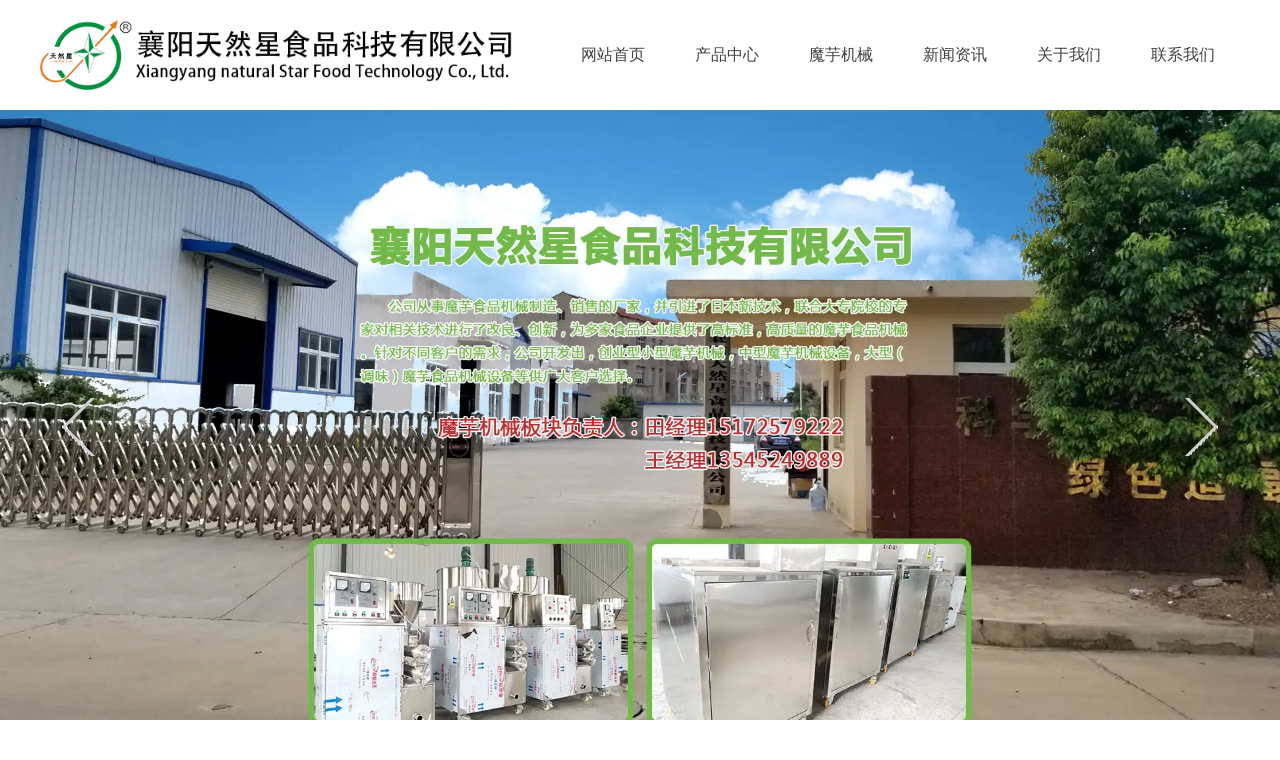

--- FILE ---
content_type: text/html; charset=utf-8
request_url: http://www.xytrxmy.com/content/556.html
body_size: 4269
content:

<!doctype html>
<html>
<head>
    <meta http-equiv="Content-Type" content="text/html; charset=utf-8" />
<title>魔芋机械加工之魔芋去皮的几种常见方法_襄阳天然星食品科技有限公司</title>
<meta name="Keywords" content="魔芋机械,魔芋食品机械价格,魔芋豆腐机械厂家" />
<meta name="Description" content="在选择适当的魔芋机械的同时，我们也需要掌握正确的加工方法。去皮是加工过程中的一个重要步骤，那么，去皮通常会采用哪几种方法呢？我们魔芋食品机械价格,魔芋豆腐机械厂家带您一起来探讨一下。" />
<meta name="author" content="深圳市东方富海科技有限公司 fuhai360.com" />
<link href="//static2.fuhai360.com/global/common.css" rel="stylesheet" type="text/css" />

    
<script type="text/javascript" src="//static2.fuhai360.com/global/js/jquery.min.js"></script>
<script src="//static2.fuhai360.com/n180614/js/jquery.SuperSlide.2.1.1.js" type="text/javascript"></script>
<link href="//static2.fuhai360.com/n180614/css/style.css?ver=2" rel="stylesheet" type="text/css">
<style type="text/css">.fen ul{text-align:center;}.fen li{display:inline-block;position:relative;}.fen li a{display:block;padding:10px 20px;}.fen li a:hover{background:#2a7b01;color:#fff;}.fen li ul.subtree{position:absolute;width:152px;z-index:200;left:-28px;display:none;}.fen li:hover ul.subtree{display:block;}.fen{margin:10px 0 20px;}.header{padding:20px 0;}.nav li a{padding:0 25px;}.cBg{display:none;}.contact{padding-bottom:15px;}.product li{width:278px;margin:0 10px 10px;padding:0;}.product li h3{padding:0px 10px;box-sizing:border-box;line-height:40px;text-align:center;}.product li p{display:none;}</style>

</head>
<body>
    <div id="doc">
        <div class="header">
    <div class="container">
        <div class="logo">
            <a href="/" title="襄阳天然星食品科技有限公司">
                <img src="http://img01.fuhai360.com/trxsp/201808/201808150920313757.png" alt="襄阳天然星食品科技有限公司" /></a>
        </div>
        <!--菜单-->
        <div class="nav">
            <ul><li><a href="/">网站首页</a></li><li><a href="/product.html">产品中心</a></li><li><a href="/product-1062.html">魔芋机械</a></li><li><a href="/article.html">新闻资讯</a></li><li><a href="/about.html">关于我们</a></li><li><a href="/contact.html">联系我们</a></li></ul>
        </div>
        <div class="clear"></div>
    </div>

</div>


<script type="text/javascript">
    var cururl = window.location.pathname;
    $(".nav li").each(function () {
        var url = $(this).find("a").attr("href");
        if (url == cururl) {
            $(this).addClass("cur").siblings().removeClass("cur");
        }
    });
</script>

<div class="banner">
    <!--banner-->
    <div id="slides">
    <div class="bd">
        <ul>
             <li><a href=''><img src="https://img01.fuhai360.com/trxsp/202401/202401111147261877.jpg" alt=""   /></a></li> <li><a href=''><img src="https://img01.fuhai360.com/trxsp/202401/202401111147324668.jpg" alt=""   /></a></li> <li><a href=''><img src="https://img01.fuhai360.com/trxsp/202401/202401111147381437.jpg" alt=""   /></a></li>
        </ul>
    </div>
    <span class="prev"></span>
    <span class="next"></span>
</div>
    <!--banner上内容-->
    
</div>
<script type="text/javascript">
    $("#slides").slide({
        mainCell: ".bd ul",
        effect: "left",
        delayTime: 200,
        autoPlay: true
    });
</script>




        <div class="page container block">
            <div class="pagel">
                <!--产品分类-->
                <div class="tree">
                <h2>新闻导航</h2>
                <ul>
                    <li><a href='/article-1058.html'>新闻中心</a><ul class='subtree'> <li><a href='/article-1001.html'>公司动态</a><ul class='subtree'></ul></li> <li><a href='/article-1002.html'>魔芋行业动态</a><ul class='subtree'></ul></li> <li><a href='/article-1004.html'>魔芋新闻资讯</a><ul class='subtree'></ul></li></ul></li>
                </ul>
            </div>
                <!--推荐产品-->
                <div class="tpr">
                    <h2 class="ltitle">产品推荐</h2>
                    <div class="block">
                        <ul>
                            <li><a href='/item/142.html'><img src='http://img01.fuhai360.com/trxsp/202110/202110221420285916.png' alt='魔芋胶机械设备'/><p>魔芋胶机械设备</p></a></li><li><a href='/item/141.html'><img src='http://img01.fuhai360.com/trxsp/202108/202108061736579207.png' alt='魔芋素食生产线'/><p>魔芋素食生产线</p></a></li><li><a href='/item/137.html'><img src='http://img01.fuhai360.com/trxsp/202108/202108061726378038.png' alt='魔芋豆腐机器'/><p>魔芋豆腐机器</p></a></li>
                        </ul>
                    </div>
                </div>
                <!--联系我们-->
                <div class="contact">
                    <div class="conC">
                        <h2>联系我们</h2>
                        <p>
	<span style="font-size:14px;">公司名称：襄阳天然星食品科技有限公司</span> 
</p>
<p>
	<span style="font-size:14px;">魔芋机械板块：&nbsp;&nbsp;</span>
</p>
<p>
	<span style="font-size:14px;">田经理<span style="font-size:14px;font-family:&quot;sans serif&quot;, tahoma, verdana, helvetica;font-weight:400;color:#000000;font-style:normal;">15172579222</span>&nbsp;&nbsp;</span>
</p>
<p>
	<span style="font-size:14px;">王经理13545249889</span> 
</p>
<p>
	<span style="font-size:14px;">地址：襄阳市襄州区伙牌工业区农兴路2号</span> 
</p>
                    </div>
                    <div class="cBg"></div>
                </div>
            </div>
            <div class="pager">
                <div class="tit">
                    <span>公司动态</span>
                    <p class="site">
                        当前位置：<a href="/">首页</a> &gt;<a href="/article.html">信息动态</a>
                        <em>&gt;</em><a href="/product-1058.html">新闻中心</a><em>&gt;</em>公司动态
                    </p>
                </div>
                <div class="block">
                    <h2 class="artit">魔芋机械加工之魔芋去皮的几种常见方法</h2>
                    <p class="info">
                        信息来源：<a href='http://www.xytrxmy.com' target='_blank'>www.xytrxmy.com</a>  |   发布时间：2024年04月11日
                    </p>
                    在选择适当的<a href="/" target="_blank">魔芋机械</a>的同时，我们也需要掌握正确的加工方法。去皮是加工过程中的一个重要步骤，那么，去皮通常会采用哪几种方法呢？我们<a href="/product.html" target="_blank">魔芋食品机械价格</a>,<a href="/article.html" target="_blank">魔芋豆腐机械厂家</a>带您一起来探讨一下。<br />
<br />
<p>
	1、手工去皮，用竹制刮刀或不锈钢制作的刮刀清除芋芽和凹槽处的皮，或采用尼龙毛刷、边刷边清洗将鲜魔芋表面的泥沙和皮刷洗干净。
</p>
<p>
	<br />
</p>
<p>
	2、机械去皮，利用机器中安装的毛刷转动，在被清洗的芋球间相对滑动，达到鲜芋的清洗去皮目的。机械去皮的特点是效率高、成本低，去皮率、清洁率一般都在85 %一90%。采用机械去皮难以将魔芋表面凹眼处的皮去净，故在机械去皮后应采用人工进行清理，把未去掉的皮刮去。
</p>
<p style="text-align:center;">
	<img src="https://img01.fuhai360.com/trxsp/201808/201808061530246252.png" width="630" height="499" alt="" />
</p>
<p>
	3、化学去皮法。化学去皮是将清洗后的魔芋块茎放人温度60℃—95℃，浓度为5%一15%的氢氧化钠溶液(含0.5%的葡甘露聚糖溶剂)中浸泡，5min—15min，然后取出，用水冲洗，外表皮即全部除去。
</p>
<p>
	<br />
</p>
以上就是有关魔芋去皮常见的三种方法，掌握了这几种方法之后我们就可以根据自己的实际情况来进行选择。我们将在后续不断为您带来更多的新资讯。
                    <div class="pageing">
                        <div>
                            上一条：<a href="/content/557.html">
                                魔芋加工机械厂家分享魔芋的实际应用价值</a>
                        </div>
                        <div>
                            下一条：<a href="/content/555.html">
                                魔芋加工机械生产出来的魔芋豆腐有几种吃法呢</a>
                        </div>
                    </div>
                    
                    <h4 class="related">
                        <span>相关文章</span></h4>
                    <div class='relatedlist'>
                        <ul class="relate_news">
                            
                            <li><a href='/content/554.html'
                                title='魔芋机械厂家介绍魔芋丝和粉丝的区别有哪些' target="_self">
                                魔芋机械厂家介绍魔芋丝和粉丝的区别有哪些</a></li>
                            
                            <li><a href='/content/550.html'
                                title='魔芋机械生产过程中需要掌握的技术要点哪些不容忽视' target="_self">
                                魔芋机械生产过程中需要掌握的技术要点哪…</a></li>
                            
                            <li><a href='/content/547.html'
                                title='魔芋食品机械厂家：打造有效、环保的魔芋机械设备' target="_self">
                                魔芋食品机械厂家：打造有效、环保的魔芋…</a></li>
                            
                            <li><a href='/content/546.html'
                                title='魔芋机械设备使用中常见问题及排除技巧' target="_self">
                                魔芋机械设备使用中常见问题及排除技巧</a></li>
                            
                            <li><a href='/content/544.html'
                                title='全自动魔芋机械设备是如何加工魔芋豆腐的呢' target="_self">
                                全自动魔芋机械设备是如何加工魔芋豆腐的呢</a></li>
                            
                        </ul>
                    </div>
                    
                    <h4 class="related">
                        <span>相关产品</span></h4>
                    <div class='relatedlist'>
                        <ul class="relate_pr">
                            
                            <li class='product-list'><a href='/item/141.html'
                                title='魔芋素食生产线' target="_self">
                                <img src="http://img01.fuhai360.com/trxsp/202108/202108061736579207.png" />
                                <p>魔芋素食生产线</p>
                            </a></li>
                            
                            <li class='product-list'><a href='/item/142.html'
                                title='魔芋胶机械设备' target="_self">
                                <img src="http://img01.fuhai360.com/trxsp/202110/202110221420285916.png" />
                                <p>魔芋胶机械设备</p>
                            </a></li>
                            
                        </ul>
                    </div>
                    
                </div>
            </div>
        </div>
        <div class="footer">
    <div class="container">
        <p>	<br /></p><p style="text-align:center;">	<br /></p><p style="text-align:center;">	<a href="/" target="_blank">襄阳天然星食品科技有限公司</a><a href="/">www.xytrxmy.com</a>魔芋食品机械厂家</p><p style="text-align:center;">	魔芋食品机械板块：</p><p style="text-align:center;">	田经理15172579222&nbsp;</p><p style="text-align:center;">	&nbsp;王经理13545249889&nbsp;</p><p style="text-align:center;">	技术支持：湖北运涛科技有限公司&nbsp;&nbsp; 地址：襄阳市襄州区伙牌工业区农兴路2号</p><p style="text-align:center;">	备案号：<a href="https://beian.miit.gov.cn/" target="_blank">鄂ICP备2021011310号</a> </p><p style="text-align:center;">	热门搜索：<a href="/" target="_blank">湖北魔芋机械</a>&nbsp;&nbsp; <a href="/product.html" target="_blank">襄阳魔芋豆腐机器</a>&nbsp;&nbsp;&nbsp;<a href="/" target="_blank">魔芋食品机械</a> </p><p style="text-align:center;">	<br /></p><p>	<br /></p>
        <script type='text/javascript'>
        (function(a, b, c, d, e, j, s) {
          a[d] = a[d] || function() {
            (a[d].a = a[d].a || []).push(arguments);
          };
          j = b.createElement(c),
            s = b.getElementsByTagName(c)[0];
          j.async = true;
          j.charset = 'UTF-8';
          j.src = 'https://widget.shangmengtong.cn/iframe/kf.js?r='+ Math.random();
          s.parentNode.insertBefore(j, s);
        })(window, document, 'script', '_tzClient');
        _tzClient('config',{comId: '0JYH8ZibWnShmAZXSZCVYA3L', source: 0});
    </script>
    </div>
</div>


    </div>
<script type="text/javascript">
(function(){
    var bp = document.createElement('script');
    var curProtocol = window.location.protocol.split(':')[0];
    if (curProtocol === 'https') {
        bp.src = 'https://zz.bdstatic.com/linksubmit/push.js';
    }
    else {
        bp.src = 'http://push.zhanzhang.baidu.com/push.js';
    }
    var s = document.getElementsByTagName("script")[0];
    s.parentNode.insertBefore(bp, s);
})();
</script>
</body>
</html>


--- FILE ---
content_type: text/css
request_url: http://static2.fuhai360.com/n180614/css/style.css?ver=2
body_size: 3045
content:
* {
    padding: 0;
    margin: 0;
}

a, a:visited, a:link {
    color: inherit;
    text-decoration: none;
}

ul, ol, li {
    list-style-type: none;
}

img {
    max-width: 100%;
}



#dituContent img {
    max-width: inherit;
}

#slides {
    width: 100%;
    margin: 0 auto;
    position: relative;
    overflow: hidden;
}

    #slides .bd li img {
        width: 100%;
        display: block;
    }

    #slides .bd li .desc {
        font-size: 36px;
        position: absolute;
        width: 100%;
        z-index: 99;
        text-align: center;
        top: 50%;
        margin-top: -40px;
        color: #fff;
    }

        #slides .bd li .desc h3 {
            position: relative;
            top: -10px;
            transform: scale(1.1);
            opacity: 0;
            transition: all .4s;
            -moz-transition: all .4s;
            -webkit-transition: all .4s;
            -o-transition: all .4s;
        }

        #slides .bd li .desc p {
            font-size: 16px;
            transform: scale(1.1);
            opacity: 0;
            position: relative;
            bottom: -10px;
            transition: all .4s;
            -moz-transition: all .4s;
            -webkit-transition: all .4s;
            -o-transition: all .4s;
        }

    #slides .bd li.cur .desc h3 {
        transform: scale(1);
        top: 0;
        opacity: 1;
    }

    #slides .bd li.cur .desc p {
        transform: scale(1);
        bottom: 0;
        opacity: 1;
    }

    #slides .hd {
        position: absolute;
        bottom: 20px;
        width: 100%;
        z-index: 101;
        bottom: 20px;
        text-align: center;
    }

        #slides .hd li {
            display: inline-block;
            zoom: 1;
            margin: 0 5px;
            font-size: 0;
            vertical-align: top;
            width: 20px;
            height: 20px;
            cursor: pointer;
            overflow: hidden;
            background: #95ef00;
            border-radius: 50%;
            position: relative;
        }

            #slides .hd li.on {
                background: none;
                width: 19px;
                height: 19px;
                border: 1px solid #fff;
            }

                #slides .hd li.on:after {
                    content: "";
                    display: block;
                    position: absolute;
                    width: 13px;
                    height: 13px;
                    left: 3px;
                    top: 3px;
                    border-radius: 50%;
                    background: #fff;
                }

span.prev, span.next {
    position: absolute;
    z-index: 101;
    width: 112px;
    height: 58px;
    cursor: pointer;
    top: 50%;
    margin-top: -29px;
    transition: all .4s;
    -moz-transition: all .4s;
    -webkit-transition: all .4s;
    -o-transition: all .4s;
}

span.prev {
    background: url(../images/customerLeft.png) no-repeat center;
    left: 30px;
}



span.next {
    background: url(../images/customerRight.png) no-repeat center;
    right: 30px;
}


.fl {
    float: left;
}

.fr {
    float: right;
}

.clear {
    clear: both;
}

body {
    font-size: 14px;
    font-family: Arial,"宋体",Helvetica,sans-serif,SimSun;
    line-height: 1.5;
    overflow-x: hidden;
    color: #414143;
    background: #fff;
}

.block {
    overflow: hidden;
    clear: both;
}

.container {
    width: 1200px;
    margin: auto;
}
/*头部*/


.logo {
    float: left;
    height: 70px;
}

    .logo img {
        max-height: 100%;
    }


.nav {
    font-size: 16px;
    height: 50px;
    line-height: 50px;
    float: right;
    margin-top: 10px;
}

    .nav li {
        float: left;
        position: relative;
    }

        .nav li a {
            padding: 0 34px;
            display: block;
        }

        .nav li ul {
            position: absolute;
            width: 100%;
            background: #fff;
            z-index: 999;
            font-size: 16px;
            line-height: 34px;
            display: none;
        }

        .nav li:hover ul {
            display: block;
        }

        .nav li ul li {
            float: none;
        }

            .nav li ul li a {
                padding: 0;
                display: block;
                text-align: center;
                background: none;
            }

            .nav li ul li:hover a {
                background: #2a7b01;
                color: #fff;
            }

        .nav li.cur > a, .nav li:hover > a {
            background: #2a7b01;
            color: #fff;
        }

.banner {
    position: relative;
}

.bannertext {
    position: absolute;
    top: 50%;
    z-index: 999;
    left: 10%;
    width: 940px;
    color: #fff;
    margin-top: -80px;
    line-height: 36px;
    font-size: 17px;
}

    .bannertext h2 {
        font-size: 33px;
        line-height: 1.5em;
    }

a.bmoer {
    display: block;
    border: 1px solid #fff;
    width: 150px;
    height: 50px;
    text-align: center;
    line-height: 50px;
    font-size: 13px;
    border-radius: 2px;
}

.bannertext .block {
    margin-bottom: 40px;
}

/*内页*/
.pagel {
    width: 240px;
    float: left;
}

    .pagel .tree {
        float: none;
    }

.pager {
    width: 950px;
    float: right;
}

.tree {
    width: 240px;
    float: left;
}

    .tree h2 {
        font-size: 16px;
        line-height: 59px;
        background: #2a7b01;
        color: #fff;
        padding-left: 10%;
    }

    .tree li a {
        background-color: #2a7b01;
        color: #fff;
        line-height: 50px;
        display: block;
        padding: 0 12.5% 0 12%;
        border-top: 1px solid rgba(255,255,255,0.12);
    }

    .tree li ul li a {
        padding-left: 22%;
        line-height: 34px;
        font-size: 12px;
        background: #328e04;
        border: none;
    }

    .tree li a:hover {
        background: #2a7b01;
    }

.page.container.block {
    margin-top: 10px;
}

.tit {
    line-height: 45px;
    border-bottom: 1px solid #ccc;
    margin-bottom: 10px;
}

p.site {
    float: right;
    font-size: 12px;
}

.tit span {
    border-left: 6px solid #2a7b01;
    padding-left: 10px;
    font-size: 16px;
}

.pagination {
    text-align: center;
    padding: 20px 0;
}

    .pagination a, .pagination span {
        display: inline-block;
        padding: 2px 20px;
        border: 1px solid #2b2b2b;
        margin: 0 2px;
    }

    .pagination .current {
        border: none;
    }

img.preview {
    width: 400px;
}

.des {
    width: 525px;
    float: right;
    line-height: 30px;
}

    .des h2 {
        border-bottom: 1px dotted #2a7b01;
        padding-bottom: 10px;
        margin-bottom: 10px;
        color: #2a7b01;
    }

h2.atitle {
    text-align: center;
    font-size: 18px;
    line-height: 50px;
}

.xq {
    border-bottom: 1px solid #2b2b2b;
    height: 36px;
    line-height: 36px;
    margin-bottom: 10px;
}

    .xq span {
        padding: 0 30px;
        border-left: 1px solid #2b2b2b;
        border-right: 1px solid #2b2b2b;
        border-top: 2px solid #2b2b2b;
        display: inline-block;
        height: 35px;
        background: #fff;
        border-bottom: 1px solid #fff;
    }

.pageing {
    line-height: 40px;
    padding: 20px 0;
}

h2.artit {
    font-size: 18px;
    text-align: center;
    line-height: 50px;
}

p.info {
    font-size: 12px;
    text-align: center;
    border-bottom: 1px dotted #ccc;
    line-height: 30px;
    margin-bottom: 20px;
}

h4.related {
    border-bottom: 1px solid #ccc;
    font-size: 16px;
    line-height: 32px;
    margin: 0 10px;
    height: 32px;
}

    h4.related span {
        display: inline-block;
        border-bottom: 2px solid #666;
    }

.relatedlist {
    margin: 0 10px;
    padding: 10px 0;
    overflow: hidden;
}

ul.relate_news li a {
    display: block;
    line-height: 30px;
    border-bottom: 1px dotted #ccc;
}

ul.relate_pr li {
    width: 20%;
    float: left;
}

    ul.relate_pr li a {
        display: block;
        margin: 5px;
        text-align: center;
        line-height: 30px;
    }

    ul.relate_pr li img {
        width: 100%;
        display: block;
    }

ul.relate_pr p {
    white-space: nowrap;
    overflow: hidden;
    text-overflow: ellipsis;
}

.contact {
    border: 1px solid #2a7b01;
    margin-top: 10px;
    background: #2a7b01;
    padding-bottom: 125px;
}

.conC {
    background: #fff;
    padding: 10px;
    font-size: 12px;
    line-height: 24px;
    margin-bottom: -15px;
}

    .conC h2 {
        font-size: 16px;
        text-align: center;
        margin: 12px 0 13px;
    }

.cBg {
    height: 145px;
    background: url(../images/lxservice.png) no-repeat bottom center;
    margin-bottom: -130px;
}

.context {
    zoom: 1;
    padding: 10px 5px;
    overflow: hidden;
}

.tnews {
    border: 1px solid #2a7b01;
    margin-top: 10px;
}

h2.ltitle {
    background: #2a7b01;
    color: #fff;
    padding-left: 10%;
    font-size: 16px;
    line-height: 59px;
}

.tnews ul {
    padding: 10px;
}

.tnews li a {
    display: block;
    position: relative;
    line-height: 32px;
    font-size: 13px;
    padding-right: 34px;
    white-space: nowrap;
    overflow: hidden;
    text-overflow: ellipsis;
    border-bottom: 1px dotted #2b2b2b;
}

.tnews li span {
    font-size: 12px;
    position: absolute;
    right: 0;
    color: #6b6b6b;
    top: 0;
}

.tpr {
    border: 1px solid #2b2b2b;
    margin-top: 10px;
}

    .tpr ul {
        padding: 10px;
    }

    .tpr li p {
        white-space: nowrap;
        overflow: hidden;
        text-overflow: ellipsis;
        text-align: center;
        line-height: 32px;
        font-size: 12px;
    }
/*首页*/
.title {
    font-size: 30px;
    line-height: 40px;
    text-align: center;
    padding: 20px 0;
    color: #2a7b01;
    font-family: "楷体";
}

    .title b {
        font-size: 20px;
        letter-spacing: 1px;
        text-transform: uppercase;
        display: block;
        font-weight: normal;
        color: #000;
    }

    .title p {
        font-size: 12px;
        color: #000;
        font-family: initial;
    }

ul.icons {
    text-align: center;
    padding-bottom: 50px;
}

    ul.icons li {
        width: 13%;
        display: inline-block;
    }

.icon {
    width: 80px;
    height: 80px;
    background: #f1c232;
    display: block;
    margin: auto;
    border-radius: 50%;
}

    .icon img {
        width: 49px;
        height: 49px;
        margin-top: 15px;
    }

ul.icons li h3 {
    font-size: 16px;
    font-weight: normal;
    padding: 5px 0;
}

.about {
    position: relative;
    width: 100%;
    padding-bottom: 50px;
    overflow: hidden;
    padding-top: 20px;
}

img.abbg {
    width: 1920px;
    max-width: none;
    position: absolute;
    z-index: 10;
    left: 50%;
    margin-left: -960px;
    top: 0;
}

.about .container {
    position: relative;
    z-index: 100;
    color: #fff;
    line-height: 34px;
    font-size: 13px;
}

.about .title, .about .title p, .about .title b {
    color: #fff;
}

a.bmore {
    width: 150px;
    height: 50px;
    display: block;
    border: 1px solid #fff;
    line-height: 50px;
    font-size: 13px;
    text-align: center;
    border-radius: 2px;
    margin: 20px auto 0;
}

a.bmore2 {
    width: 150px;
    height: 50px;
    display: block;
    border: 1px solid #000;
    line-height: 50px;
    font-size: 13px;
    text-align: center;
    border-radius: 2px;
    margin: 20px auto;
}

.product li {
    width: 210px;
    margin: 0 20px 10px;
    display: inline-block;
    padding: 20px;
    border: 1px solid #ccc;
    font-size: 13px;
}

    .product li img {
        width: 100%;
        display: block;
        height: 179px;
    }

    .product li h3 {
        white-space: nowrap;
        overflow: hidden;
        text-overflow: ellipsis;
        font-size: 13px;
        line-height: 30px;
    }
.product li p{
height:95px;
overflow:hidden;
}
.addver {
    width: 100%;
    overflow: hidden;
    min-height: 160px;
    position: relative;
    color: #fff;
    padding: 50px 0;
    font-size: 18px;
    line-height: 40px;
}

img.adbg {
    position: absolute;
    width: 1920px;
    left: 50%;
    top: 0;
    margin-left: -960px;
    max-width: none;
    z-index: -1;
}

.addver h3 {
    font-size: 24px;
}

.ys {
    padding: 50px 0;
    overflow: hidden;
}

.title2 {
    color: #2a7b01;
    font-size: 28px;
    position: relative;
    padding-bottom: 10px;
    margin-bottom: 20px;
}

    .title2:before {
        content: "";
        width: 80px;
        height: 2px;
        display: block;
        background: #2a7b01;
        position: absolute;
        bottom: 0;
        left: 0;
    }

.ysl {
    width: 680px;
    float: left;
    overflow: hidden;
    font-size: 13px;
    line-height: 22px;
}

.ysr {
    width: 457px;
    float: right;
}

ul.ysicon {
    padding: 10px 0;
}

    ul.ysicon li {
        display: inline-block;
        width: 225px;
        margin: 0 110px 10px 0;
        line-height: 24px;
        font-size: 13px;
    }

        ul.ysicon li h3 {
            font-size: 18px;
            line-height: 50px;
            font-weight: normal;
            padding-left: 50px;
            position: relative;
        }

            ul.ysicon li h3 img {
                float: left;
                width: 40px;
                position: absolute;
                left: 0;
                top: 6px;
            }

.news li {
    float: right;
    width: 585px;
    border-bottom: 1px solid #ccc;
    padding-bottom: 10px;
}

    .news li.first {
        float: left;
        border: none;
    }

    .news li img {
        width: 100%;
        display: block;
        height: 405px;
    }

    .news li h3 {
        font-size: 26px;
        line-height: 50px;
        white-space: nowrap;
        overflow: hidden;
        text-overflow: ellipsis;
    }

    .news li p {
        font-size: 13px;
        white-space: nowrap;
        overflow: hidden;
        text-overflow: ellipsis;
        color: #7b7b7b;
    }

.footer {
    background: #434343;
    color: #fff;
    padding: 10px 0;
    margin-top:10px;
}

.flink {
    line-height: 50px;
    white-space: nowrap;
    overflow: hidden;
    text-overflow: ellipsis;
    height: 50px;
    background: #f5f3f3;
    margin-top: 20px;
    margin-bottom: -10px;
}

b.linkt {
    display: inline-block;
    background: #2a7b01;
    color: #fff;
    font-size: 18px;
    padding: 0 10px;
}

.list li {
    float: left;
    margin: 10px 5px 5px 5px;
    width: 295px;
    padding: 0 5px;
    position: relative;
    text-align: center;
}

    .list li img {
        width: 100%;
        height: 211px;
        display: block;
    }

    .list li p {
        font-size: 14px;
        color: #666;
        white-space: nowrap;
        overflow: hidden;
        text-overflow: ellipsis;
        padding-top: 10px;
    }

.list2 li a {
    display: block;
    line-height: 46px;
    border-bottom: 1px dashed #ccc;
    position: relative;
    padding-right: 90px;
    white-space: nowrap;
    overflow: hidden;
    text-overflow: ellipsis;
}

.list2 li span {
    position: absolute;
    right: 0;
}


.flink_t {
    background: #2a7b01;
    color: #fff;
    font-size: 18px;
    padding: 0 10px;
    float: left;
    margin-right: 10px;
}

.flink_c a {
    display: inline-block;
    margin: 0 5px;
}